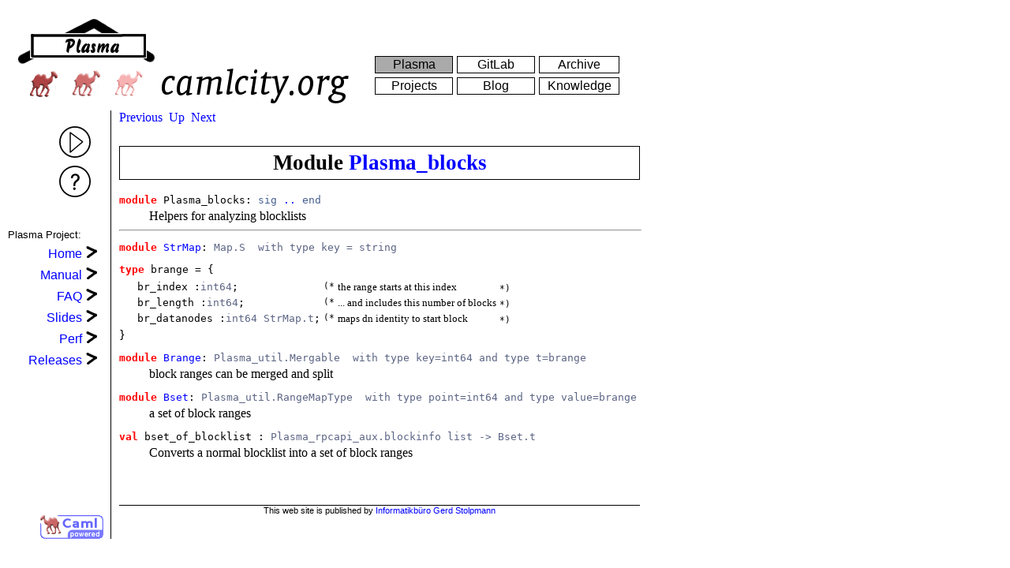

--- FILE ---
content_type: text/html;charset=UTF-8
request_url: http://plasma.camlcity.org/plasma/dl/plasma-0.6.2/doc/html/Plasma_blocks.html
body_size: 5053
content:

<html>
  <head>
    <title>Plasma Documentation : Plasma_blocks</title>
    <link rel="SHORTCUT ICON" href="//www.camlcity.org/files/img/favicon.ico"/>
    <link rel="ICON" href="//www.camlcity.org/files/img/favicon.ico"/>
    <style type="text/css">
BODY {
      margin: 0px;
      background-color: white;
}

.cc-navigation a:visited {
      text-decoration: none;
      color: blue;
}

.cc-navigation a:link {
      text-decoration: none;
      color: blue;
}

.cc-navigation a:hover {
      text-decoration: none;
      color: blue;
      background-color: transparent;
}

a:visited {
      text-decoration: none;
      color: blue;
}

a:link {
      text-decoration: none;
      color: blue;
}

div#cc-framelogo {
      position: absolute;
      left: 10px;
      top: 10px;
      width: 200px;
      height: 120px;
}

div#cc-frametitle {
      position: absolute;
      left: 200px;
      top: 85px;
      width: 250px;
      height: 50px;
}

div#cc-frametabs {
      position: absolute;
      left: 470px;
      top: 25px;
      width: 320px;
      height: 100px;
}

table#cc-frametabstable {
      display: table;
      position: absolute; 
      left: 0px;
      bottom: 0px;
}


div#cc-frametabs table {
      border-collapse: separate;
      border-spacing: 5px;
}

div#cc-frametabs td {
      border: solid 1px black;
      font: 12pt sans-serif;
      text-align: center;
}

.cc-navigation .tabselected {
      background-color: #aaaaaa;
}

.cc-navigation a.tab:link {
      color : black;
}

.cc-navigation a.tab:visited {
      color : black;
}

div#cc-frameleftnav {
      position: absolute;
      left: 0px;
      top: 140px;
      width: 120px;
      text-align: right;
      margin-top: 15px;
      z-index: 1;
}

div#cc-framesearch {
      position: absolute;
      left: 10px;
      top: 290px;
      width: 120px;
      font: 10pt sans-serif;
}

div#cc-framegoogle {
      position: absolute;
      left: 10px;
      top: 400px;
      width: 120px;
}

div#cc-plasmatabs {
      position: absolute;
      left: 10px;
      top: 290px;
      width: 120px;
      font: 10pt sans-serif;
}

.cc-framekreis {
      margin: 5px;
}

div#cc-framecontent {
      position: absolute;
      left: 140px;
      top: 140px;
      width: 660px;
      border-left: 1px solid black;
      padding-left: 10px;
}

div#cc-frameicontent {
      min-height: 450px;
}

div#cc-framefooter {
      margin-top: 50px;
      border-top: 1px solid black;
      text-align: center;
      font: 8pt sans-serif;
}

div#cc-framecamlpowered {
      position: relative;
      left: -100px;
}

.cc-framemenu {
      position: absolute;
      overflow: visible;
      left: 73px;
      min-width: 150px;
      border: 1px solid black;
      text-align: left;
      z-index: 2;
      background-color: #dddddd;
      margin-top: 25px;
      font: 10pt sans-serif;
      white-space: nowrap;
}

.cc-framemenuhead {
      margin: 3px;
}

.cc-framemenusep {
      margin: 3px;
      border-bottom: 1px solid black;
}

.cc-framemenuentry {
      margin: 3px;
      margin-left: 20px;
}

.cc-framemenuentry a {
      display: block;
      text-decoration: none;
      color: black;
}

.cc-framemenuentry a:hover {
      background-color: #aaaaaa;
      color: black;
}

.cc-framemenuentry a:visited {
      color: black;
}

.cc-framemenuentry a:link {
      color: black;
}

.cc-framemenuspecial {
      margin: 3px;
      margin-left: 20px;
}

.cc-framemenuspecial a {
      text-decoration: none;
      color: black;
}

.cc-framemenuspecial a:hover {
      background-color: #aaaaaa;
}

.cc-framemenuspecial a:visited {
      color: black;
}

.cc-framenav-qbox {
    background-color: #F0F0F0;
}

div#cc-plasmatabs table {
      border-collapse: separate;
      border-spacing: 5px;
      width: 120px;
}

div#cc-plasmatabs td {
      // border: solid 1px black;
      font: 12pt sans-serif;
      text-align: right;
}

.cc-plasma .tabselected {
      background-color: #aaaaaa;
}

.cc-plasma a.tab:link {
      color : black;
}

.cc-plasma a.tab:visited {
      color : black;
}



    </style>

    <script type="text/javascript">
var visible_menu;
var last_show = new Date();

function hidemenu(force) {
  var time = new Date();
  if (visible_menu && (force || time - last_show > 300) ) {
    var menudiv = document.getElementById(visible_menu);
    menudiv.style.display = "none";
    visible_menu = null;
  }
}

function showmenu(name) {
  hidemenu(true);
  var menudiv = document.getElementById(name);
  menudiv.style.display = "block";
  visible_menu = name;
  last_show = new Date();
}

function togglemenu(name) {
  if (visible_menu) {
    hidemenu(false)
  } else {
    showmenu(name); return false
  }
}


    </script>

    <link rel="stylesheet" href="http://plasma.camlcity.org/plasma/dl/plasma-0.6.2/doc/html/style.css" type="text/css"/><link rel="Start" href="http://plasma.camlcity.org/plasma/dl/plasma-0.6.2/doc/html/index.html"/><link rel="previous" href="http://plasma.camlcity.org/plasma/dl/plasma-0.6.2/doc/html/Plasma_ug.html"/><link rel="next" href="http://plasma.camlcity.org/plasma/dl/plasma-0.6.2/doc/html/Plasma_shm.html"/><link rel="Up" href="http://plasma.camlcity.org/plasma/dl/plasma-0.6.2/doc/html/index.html"/><link title="Index of types" rel="Appendix" href="http://plasma.camlcity.org/plasma/dl/plasma-0.6.2/doc/html/index_types.html"/><link title="Index of exceptions" rel="Appendix" href="http://plasma.camlcity.org/plasma/dl/plasma-0.6.2/doc/html/index_exceptions.html"/><link title="Index of values" rel="Appendix" href="http://plasma.camlcity.org/plasma/dl/plasma-0.6.2/doc/html/index_values.html"/><link title="Index of class methods" rel="Appendix" href="http://plasma.camlcity.org/plasma/dl/plasma-0.6.2/doc/html/index_methods.html"/><link title="Index of classes" rel="Appendix" href="http://plasma.camlcity.org/plasma/dl/plasma-0.6.2/doc/html/index_classes.html"/><link title="Index of class types" rel="Appendix" href="http://plasma.camlcity.org/plasma/dl/plasma-0.6.2/doc/html/index_class_types.html"/><link title="Index of modules" rel="Appendix" href="http://plasma.camlcity.org/plasma/dl/plasma-0.6.2/doc/html/index_modules.html"/><link title="Plasma_rng" rel="Chapter" href="http://plasma.camlcity.org/plasma/dl/plasma-0.6.2/doc/html/Plasma_rng.html"/><link title="Plasma_platform" rel="Chapter" href="http://plasma.camlcity.org/plasma/dl/plasma-0.6.2/doc/html/Plasma_platform.html"/><link title="Plasma_ug" rel="Chapter" href="http://plasma.camlcity.org/plasma/dl/plasma-0.6.2/doc/html/Plasma_ug.html"/><link title="Plasma_blocks" rel="Chapter" href="http://plasma.camlcity.org/plasma/dl/plasma-0.6.2/doc/html/Plasma_blocks.html"/><link title="Plasma_shm" rel="Chapter" href="http://plasma.camlcity.org/plasma/dl/plasma-0.6.2/doc/html/Plasma_shm.html"/><link title="Plasma_client_config" rel="Chapter" href="http://plasma.camlcity.org/plasma/dl/plasma-0.6.2/doc/html/Plasma_client_config.html"/><link title="Plasma_inodecache" rel="Chapter" href="http://plasma.camlcity.org/plasma/dl/plasma-0.6.2/doc/html/Plasma_inodecache.html"/><link title="Plasma_filebuf" rel="Chapter" href="http://plasma.camlcity.org/plasma/dl/plasma-0.6.2/doc/html/Plasma_filebuf.html"/><link title="Plasma_client" rel="Chapter" href="http://plasma.camlcity.org/plasma/dl/plasma-0.6.2/doc/html/Plasma_client.html"/><link title="Plasma_netfs" rel="Chapter" href="http://plasma.camlcity.org/plasma/dl/plasma-0.6.2/doc/html/Plasma_netfs.html"/><link title="Plasma_opendir" rel="Chapter" href="http://plasma.camlcity.org/plasma/dl/plasma-0.6.2/doc/html/Plasma_opendir.html"/><link title="Dn_store" rel="Chapter" href="http://plasma.camlcity.org/plasma/dl/plasma-0.6.2/doc/html/Dn_store.html"/><link title="Dn_shm" rel="Chapter" href="http://plasma.camlcity.org/plasma/dl/plasma-0.6.2/doc/html/Dn_shm.html"/><link title="Dn_config" rel="Chapter" href="http://plasma.camlcity.org/plasma/dl/plasma-0.6.2/doc/html/Dn_config.html"/><link title="Dn_io" rel="Chapter" href="http://plasma.camlcity.org/plasma/dl/plasma-0.6.2/doc/html/Dn_io.html"/><link title="Dn_manager" rel="Chapter" href="http://plasma.camlcity.org/plasma/dl/plasma-0.6.2/doc/html/Dn_manager.html"/><link title="Nn_ug" rel="Chapter" href="http://plasma.camlcity.org/plasma/dl/plasma-0.6.2/doc/html/Nn_ug.html"/><link title="Nn_authticket" rel="Chapter" href="http://plasma.camlcity.org/plasma/dl/plasma-0.6.2/doc/html/Nn_authticket.html"/><link title="Nn_inodecache" rel="Chapter" href="http://plasma.camlcity.org/plasma/dl/plasma-0.6.2/doc/html/Nn_inodecache.html"/><link title="Nn_dentrycache" rel="Chapter" href="http://plasma.camlcity.org/plasma/dl/plasma-0.6.2/doc/html/Nn_dentrycache.html"/><link title="Nn_datastores" rel="Chapter" href="http://plasma.camlcity.org/plasma/dl/plasma-0.6.2/doc/html/Nn_datastores.html"/><link title="Nn_datastore_news" rel="Chapter" href="http://plasma.camlcity.org/plasma/dl/plasma-0.6.2/doc/html/Nn_datastore_news.html"/><link title="Nn_datanode_ctrl" rel="Chapter" href="http://plasma.camlcity.org/plasma/dl/plasma-0.6.2/doc/html/Nn_datanode_ctrl.html"/><link title="Nn_config" rel="Chapter" href="http://plasma.camlcity.org/plasma/dl/plasma-0.6.2/doc/html/Nn_config.html"/><link title="Nn_blocklist" rel="Chapter" href="http://plasma.camlcity.org/plasma/dl/plasma-0.6.2/doc/html/Nn_blocklist.html"/><link title="Nn_db" rel="Chapter" href="http://plasma.camlcity.org/plasma/dl/plasma-0.6.2/doc/html/Nn_db.html"/><link title="Nn_commit_monitor" rel="Chapter" href="http://plasma.camlcity.org/plasma/dl/plasma-0.6.2/doc/html/Nn_commit_monitor.html"/><link title="Nn_blockmap" rel="Chapter" href="http://plasma.camlcity.org/plasma/dl/plasma-0.6.2/doc/html/Nn_blockmap.html"/><link title="Nn_blockmap_box" rel="Chapter" href="http://plasma.camlcity.org/plasma/dl/plasma-0.6.2/doc/html/Nn_blockmap_box.html"/><link title="Nn_push" rel="Chapter" href="http://plasma.camlcity.org/plasma/dl/plasma-0.6.2/doc/html/Nn_push.html"/><link title="Nn_alloc_types" rel="Chapter" href="http://plasma.camlcity.org/plasma/dl/plasma-0.6.2/doc/html/Nn_alloc_types.html"/><link title="Nn_alloc_trivial" rel="Chapter" href="http://plasma.camlcity.org/plasma/dl/plasma-0.6.2/doc/html/Nn_alloc_trivial.html"/><link title="Nn_alloc_balanced" rel="Chapter" href="http://plasma.camlcity.org/plasma/dl/plasma-0.6.2/doc/html/Nn_alloc_balanced.html"/><link title="Nn_state" rel="Chapter" href="http://plasma.camlcity.org/plasma/dl/plasma-0.6.2/doc/html/Nn_state.html"/><link title="Nn_commit" rel="Chapter" href="http://plasma.camlcity.org/plasma/dl/plasma-0.6.2/doc/html/Nn_commit.html"/><link title="Nn_coord" rel="Chapter" href="http://plasma.camlcity.org/plasma/dl/plasma-0.6.2/doc/html/Nn_coord.html"/><link title="Nn_slave" rel="Chapter" href="http://plasma.camlcity.org/plasma/dl/plasma-0.6.2/doc/html/Nn_slave.html"/><link title="Nn_monitor" rel="Chapter" href="http://plasma.camlcity.org/plasma/dl/plasma-0.6.2/doc/html/Nn_monitor.html"/><link title="Nn_elect" rel="Chapter" href="http://plasma.camlcity.org/plasma/dl/plasma-0.6.2/doc/html/Nn_elect.html"/><link title="Nn_manager" rel="Chapter" href="http://plasma.camlcity.org/plasma/dl/plasma-0.6.2/doc/html/Nn_manager.html"/><link title="Pfs_db" rel="Chapter" href="http://plasma.camlcity.org/plasma/dl/plasma-0.6.2/doc/html/Pfs_db.html"/><link title="Pfs_pmanage" rel="Chapter" href="http://plasma.camlcity.org/plasma/dl/plasma-0.6.2/doc/html/Pfs_pmanage.html"/><link title="Pfs_condition" rel="Chapter" href="http://plasma.camlcity.org/plasma/dl/plasma-0.6.2/doc/html/Pfs_condition.html"/><link title="Pfs_auth" rel="Chapter" href="http://plasma.camlcity.org/plasma/dl/plasma-0.6.2/doc/html/Pfs_auth.html"/><link title="Mapred_config" rel="Chapter" href="http://plasma.camlcity.org/plasma/dl/plasma-0.6.2/doc/html/Mapred_config.html"/><link title="Mapred_auth" rel="Chapter" href="http://plasma.camlcity.org/plasma/dl/plasma-0.6.2/doc/html/Mapred_auth.html"/><link title="Mapred_stats" rel="Chapter" href="http://plasma.camlcity.org/plasma/dl/plasma-0.6.2/doc/html/Mapred_stats.html"/><link title="Mapred_fs" rel="Chapter" href="http://plasma.camlcity.org/plasma/dl/plasma-0.6.2/doc/html/Mapred_fs.html"/><link title="Mapred_io_bgreader" rel="Chapter" href="http://plasma.camlcity.org/plasma/dl/plasma-0.6.2/doc/html/Mapred_io_bgreader.html"/><link title="Mapred_io" rel="Chapter" href="http://plasma.camlcity.org/plasma/dl/plasma-0.6.2/doc/html/Mapred_io.html"/><link title="Mapred_rfun" rel="Chapter" href="http://plasma.camlcity.org/plasma/dl/plasma-0.6.2/doc/html/Mapred_rfun.html"/><link title="Mapred_def" rel="Chapter" href="http://plasma.camlcity.org/plasma/dl/plasma-0.6.2/doc/html/Mapred_def.html"/><link title="Mapred_job_config" rel="Chapter" href="http://plasma.camlcity.org/plasma/dl/plasma-0.6.2/doc/html/Mapred_job_config.html"/><link title="Mapred_sort" rel="Chapter" href="http://plasma.camlcity.org/plasma/dl/plasma-0.6.2/doc/html/Mapred_sort.html"/><link title="Mapred_sorters" rel="Chapter" href="http://plasma.camlcity.org/plasma/dl/plasma-0.6.2/doc/html/Mapred_sorters.html"/><link title="Mapred_tasks" rel="Chapter" href="http://plasma.camlcity.org/plasma/dl/plasma-0.6.2/doc/html/Mapred_tasks.html"/><link title="Mapred_taskfiles" rel="Chapter" href="http://plasma.camlcity.org/plasma/dl/plasma-0.6.2/doc/html/Mapred_taskfiles.html"/><link title="Mapred_task_exec" rel="Chapter" href="http://plasma.camlcity.org/plasma/dl/plasma-0.6.2/doc/html/Mapred_task_exec.html"/><link title="Mapred_task_server" rel="Chapter" href="http://plasma.camlcity.org/plasma/dl/plasma-0.6.2/doc/html/Mapred_task_server.html"/><link title="Mapred_sched" rel="Chapter" href="http://plasma.camlcity.org/plasma/dl/plasma-0.6.2/doc/html/Mapred_sched.html"/><link title="Mapred_job_exec" rel="Chapter" href="http://plasma.camlcity.org/plasma/dl/plasma-0.6.2/doc/html/Mapred_job_exec.html"/><link title="Mapred_job" rel="Chapter" href="http://plasma.camlcity.org/plasma/dl/plasma-0.6.2/doc/html/Mapred_job.html"/><link title="Mapred_main" rel="Chapter" href="http://plasma.camlcity.org/plasma/dl/plasma-0.6.2/doc/html/Mapred_main.html"/><link title="Mapred_split" rel="Chapter" href="http://plasma.camlcity.org/plasma/dl/plasma-0.6.2/doc/html/Mapred_split.html"/><link title="Mapred_streaming" rel="Chapter" href="http://plasma.camlcity.org/plasma/dl/plasma-0.6.2/doc/html/Mapred_streaming.html"/><link title="Mapred_toolkit" rel="Chapter" href="http://plasma.camlcity.org/plasma/dl/plasma-0.6.2/doc/html/Mapred_toolkit.html"/><link title="Mapred_fields" rel="Chapter" href="http://plasma.camlcity.org/plasma/dl/plasma-0.6.2/doc/html/Mapred_fields.html"/><link title="Platform" rel="Chapter" href="http://plasma.camlcity.org/plasma/dl/plasma-0.6.2/doc/html/Platform.html"/><link title="Pkv_xdr_aux" rel="Chapter" href="http://plasma.camlcity.org/plasma/dl/plasma-0.6.2/doc/html/Pkv_xdr_aux.html"/><link title="Pkv_api" rel="Chapter" href="http://plasma.camlcity.org/plasma/dl/plasma-0.6.2/doc/html/Pkv_api.html"/><link title="Sess_deploy" rel="Chapter" href="http://plasma.camlcity.org/plasma/dl/plasma-0.6.2/doc/html/Sess_deploy.html"/><link title="Sess_mr_cardgames" rel="Chapter" href="http://plasma.camlcity.org/plasma/dl/plasma-0.6.2/doc/html/Sess_mr_cardgames.html"/><link title="Sess_mr_wordfreq" rel="Chapter" href="http://plasma.camlcity.org/plasma/dl/plasma-0.6.2/doc/html/Sess_mr_wordfreq.html"/><link title="Sess_plasma_install" rel="Chapter" href="http://plasma.camlcity.org/plasma/dl/plasma-0.6.2/doc/html/Sess_plasma_install.html"/><link title="Sess_postgresql_conf" rel="Chapter" href="http://plasma.camlcity.org/plasma/dl/plasma-0.6.2/doc/html/Sess_postgresql_conf.html"/><link title="Plasma_release" rel="Chapter" href="http://plasma.camlcity.org/plasma/dl/plasma-0.6.2/doc/html/Plasma_release.html"/><link title="Plasma_release_0_1" rel="Chapter" href="http://plasma.camlcity.org/plasma/dl/plasma-0.6.2/doc/html/Plasma_release_0_1.html"/><link title="Plasma_release_0_2" rel="Chapter" href="http://plasma.camlcity.org/plasma/dl/plasma-0.6.2/doc/html/Plasma_release_0_2.html"/><link title="Plasma_release_0_3" rel="Chapter" href="http://plasma.camlcity.org/plasma/dl/plasma-0.6.2/doc/html/Plasma_release_0_3.html"/><link title="Plasma_release_0_4" rel="Chapter" href="http://plasma.camlcity.org/plasma/dl/plasma-0.6.2/doc/html/Plasma_release_0_4.html"/><link title="Plasma_release_0_5" rel="Chapter" href="http://plasma.camlcity.org/plasma/dl/plasma-0.6.2/doc/html/Plasma_release_0_5.html"/><link title="Plasma_license" rel="Chapter" href="http://plasma.camlcity.org/plasma/dl/plasma-0.6.2/doc/html/Plasma_license.html"/><link title="Plasma_quickstart" rel="Chapter" href="http://plasma.camlcity.org/plasma/dl/plasma-0.6.2/doc/html/Plasma_quickstart.html"/><link title="Plasmafs_start" rel="Chapter" href="http://plasma.camlcity.org/plasma/dl/plasma-0.6.2/doc/html/Plasmafs_start.html"/><link title="Plasmafs_deployment" rel="Chapter" href="http://plasma.camlcity.org/plasma/dl/plasma-0.6.2/doc/html/Plasmafs_deployment.html"/><link title="Plasmafs_authentication" rel="Chapter" href="http://plasma.camlcity.org/plasma/dl/plasma-0.6.2/doc/html/Plasmafs_authentication.html"/><link title="Plasmafs_protocol" rel="Chapter" href="http://plasma.camlcity.org/plasma/dl/plasma-0.6.2/doc/html/Plasmafs_protocol.html"/><link title="Plasmafs_and_hdfs" rel="Chapter" href="http://plasma.camlcity.org/plasma/dl/plasma-0.6.2/doc/html/Plasmafs_and_hdfs.html"/><link title="Plasmafs_dn_admin" rel="Chapter" href="http://plasma.camlcity.org/plasma/dl/plasma-0.6.2/doc/html/Plasmafs_dn_admin.html"/><link title="Plasmafs_nn_admin" rel="Chapter" href="http://plasma.camlcity.org/plasma/dl/plasma-0.6.2/doc/html/Plasmafs_nn_admin.html"/><link title="Plasmafs_nfs" rel="Chapter" href="http://plasma.camlcity.org/plasma/dl/plasma-0.6.2/doc/html/Plasmafs_nfs.html"/><link title="Plasmafs_dn_discovery" rel="Chapter" href="http://plasma.camlcity.org/plasma/dl/plasma-0.6.2/doc/html/Plasmafs_dn_discovery.html"/><link title="Cmd_plasma" rel="Chapter" href="http://plasma.camlcity.org/plasma/dl/plasma-0.6.2/doc/html/Cmd_plasma.html"/><link title="Cmd_plasmad" rel="Chapter" href="http://plasma.camlcity.org/plasma/dl/plasma-0.6.2/doc/html/Cmd_plasmad.html"/><link title="Cmd_plasma_datanode_init" rel="Chapter" href="http://plasma.camlcity.org/plasma/dl/plasma-0.6.2/doc/html/Cmd_plasma_datanode_init.html"/><link title="Cmd_plasma_admin" rel="Chapter" href="http://plasma.camlcity.org/plasma/dl/plasma-0.6.2/doc/html/Cmd_plasma_admin.html"/><link title="Cmd_nfs3d" rel="Chapter" href="http://plasma.camlcity.org/plasma/dl/plasma-0.6.2/doc/html/Cmd_nfs3d.html"/><link title="Cmd_plasma_kv" rel="Chapter" href="http://plasma.camlcity.org/plasma/dl/plasma-0.6.2/doc/html/Cmd_plasma_kv.html"/><link title="Cmd_plasma_convert" rel="Chapter" href="http://plasma.camlcity.org/plasma/dl/plasma-0.6.2/doc/html/Cmd_plasma_convert.html"/><link title="Plasmamr_start" rel="Chapter" href="http://plasma.camlcity.org/plasma/dl/plasma-0.6.2/doc/html/Plasmamr_start.html"/><link title="Plasmamr_howto" rel="Chapter" href="http://plasma.camlcity.org/plasma/dl/plasma-0.6.2/doc/html/Plasmamr_howto.html"/><link title="Plasmamr_task_types" rel="Chapter" href="http://plasma.camlcity.org/plasma/dl/plasma-0.6.2/doc/html/Plasmamr_task_types.html"/><link title="Plasmamr_and_hadoop" rel="Chapter" href="http://plasma.camlcity.org/plasma/dl/plasma-0.6.2/doc/html/Plasmamr_and_hadoop.html"/><link title="Plasmamr_file_formats" rel="Chapter" href="http://plasma.camlcity.org/plasma/dl/plasma-0.6.2/doc/html/Plasmamr_file_formats.html"/><link title="Plasmamr_toolkit" rel="Chapter" href="http://plasma.camlcity.org/plasma/dl/plasma-0.6.2/doc/html/Plasmamr_toolkit.html"/><link title="Plasmakv_intro" rel="Chapter" href="http://plasma.camlcity.org/plasma/dl/plasma-0.6.2/doc/html/Plasmakv_intro.html"/><link title="Pfs_types" rel="Chapter" href="http://plasma.camlcity.org/plasma/dl/plasma-0.6.2/doc/html/Pfs_types.html"/><link title="Pfs_nn_fsys" rel="Chapter" href="http://plasma.camlcity.org/plasma/dl/plasma-0.6.2/doc/html/Pfs_nn_fsys.html"/><link title="Pfs_nn_coord" rel="Chapter" href="http://plasma.camlcity.org/plasma/dl/plasma-0.6.2/doc/html/Pfs_nn_coord.html"/><link title="Pfs_nn_dnadmin" rel="Chapter" href="http://plasma.camlcity.org/plasma/dl/plasma-0.6.2/doc/html/Pfs_nn_dnadmin.html"/><link title="Pfs_nn_internal" rel="Chapter" href="http://plasma.camlcity.org/plasma/dl/plasma-0.6.2/doc/html/Pfs_nn_internal.html"/><link title="Pfs_nfs3" rel="Chapter" href="http://plasma.camlcity.org/plasma/dl/plasma-0.6.2/doc/html/Pfs_nfs3.html"/><link title="Pfs_datanode" rel="Chapter" href="http://plasma.camlcity.org/plasma/dl/plasma-0.6.2/doc/html/Pfs_datanode.html"/><link title="Pfs_dn_internal" rel="Chapter" href="http://plasma.camlcity.org/plasma/dl/plasma-0.6.2/doc/html/Pfs_dn_internal.html"/><link title="Pfs_server" rel="Chapter" href="http://plasma.camlcity.org/plasma/dl/plasma-0.6.2/doc/html/Pfs_server.html"/><link title="Pfs_client" rel="Chapter" href="http://plasma.camlcity.org/plasma/dl/plasma-0.6.2/doc/html/Pfs_client.html"/><link title="Pmr_task" rel="Chapter" href="http://plasma.camlcity.org/plasma/dl/plasma-0.6.2/doc/html/Pmr_task.html"/><meta content="text/html; charset=iso-8859-1" http-equiv="Content-Type"/>

  </head>

  <body onclick="hidemenu(false)">
    <div class="cc-navigation">
    <div id="cc-framelogo"><a href="//www.camlcity.org/www"><img src="//www.camlcity.org/files/img/plasma.png" width="200" height="120"/></a></div>
    <div id="cc-frametitle"><a href="//www.camlcity.org/www"><img src="//www.camlcity.org/files/img/camlcityorg2.png" width="250" height="50"/></a></div>
    <div id="cc-frametabs">
      <table id="cc-frametabstable">

        <tr>
          <td class="tabselected" width="100"><a href="http://plasma.camlcity.org/plasma" class="tab">Plasma</a></td>
          <td width="100"><a href="//www.camlcity.org/gitlab" class="tab">GitLab</a></td>
          <td width="100"><a href="http://archive.camlcity.org/archive" class="tab">Archive</a></td>
        </tr>
        <tr>
          <td width="100"><a href="http://projects.camlcity.org/projects" class="tab">Projects</a></td>
          <td width="100"><a href="http://blog.camlcity.org/blog" class="tab">Blog</a></td>
          <td width="100"><a href="http://www.camlcity.org/knowledge" class="tab">Knowledge</a></td>
        </tr>
      </table>
    </div>
    <div id="cc-frameleftnav">
      <div class="cc-framemenu" id="cc-framemenu1" style="display:none">
<div class="cc-framemenuhead">Location:</div>
  <div class="cc-framemenuspecial">
    
	<a href="http://plasma.camlcity.org/plasma">The Plasma Project</a>
      
  </div>

    <div class="cc-framemenusep"></div>
    <div class="cc-framemenuhead">Contents:</div>
  
    
  
    
  
    
  
    
  
    
  
<div class="cc-framemenusep"></div>
<div class="cc-framemenuhead">Starting Points:</div>
<div class="cc-framemenuentry"><a href="http://projects.camlcity.org/projects">Projects</a></div>
<div class="cc-framemenuentry"><a href="http://blog.camlcity.org/blog">Blog</a></div>
<div class="cc-framemenuentry"><a href="http://www.camlcity.org/knowledge">Knowledge</a></div>
<div class="cc-framemenuentry"><a href="http://archive.camlcity.org/archive">Archive</a></div>
<div class="cc-framemenuentry"><a href="//www.camlcity.org/gitlab">GitLab</a></div>
<div class="cc-framemenusep"></div>
<div class="cc-framemenuhead">Special:</div>
<div class="cc-framemenuentry"><a href="//download.camlcity.org/download">Download directory</a></div>
</div><img class="cc-framekreis" src="//www.camlcity.org/files/img/kreis_dreieck_weiss.png" width="40" height="40" onmouseover="showmenu('cc-framemenu1')" onclick="return togglemenu('cc-framemenu1')"/><br/>
      <div class="cc-framemenu" id="cc-framemenu2" style="display:none">
<div class="cc-framemenuhead">Help</div>
<div class="cc-framemenuentry"><a href="http://www.camlcity.org/contact.html">Contact and Privacy</a></div>
</div>
      <img class="cc-framekreis" src="//www.camlcity.org/files/img/kreis_fragezeichen_weiss.png" width="40" height="40" onmouseover="showmenu('cc-framemenu2')"/>

    </div>

    <div id="cc-plasmatabs">
      Plasma Project:<br/>
      <table>
        <tr><td class="tab"><a href="http://plasma.camlcity.org/plasma/index.html">Home</a> <img src="//www.camlcity.org/files/img/hook.png" width="16" height="16/"/></td></tr>
	<tr><td class="tab"><a href="http://plasma.camlcity.org/plasma/dl/plasma-LATEST/doc/html/index.html">Manual</a> <img src="//www.camlcity.org/files/img/hook.png" width="16" height="16/"/></td></tr>
	<tr><td class="tab"><a href="http://plasma.camlcity.org/plasma/faq.html">FAQ</a> <img src="//www.camlcity.org/files/img/hook.png" width="16" height="16/"/></td></tr>
	<tr><td class="tab"><a href="http://plasma.camlcity.org/plasma/slides.html">Slides</a> <img src="//www.camlcity.org/files/img/hook.png" width="16" height="16/"/></td></tr>
	<tr><td class="tab"><a href="http://plasma.camlcity.org/plasma/perf.html">Perf</a> <img src="//www.camlcity.org/files/img/hook.png" width="16" height="16/"/></td></tr>
	<tr><td class="tab"><a href="//plasma.camlcity.org/plasma/releases.html">Releases</a> <img src="//www.camlcity.org/files/img/hook.png" width="16" height="16/"/></td></tr>
      </table>
    </div>

    <div style="z-index: -1">
      

      <div id="cc-framecontent">

        <div id="cc-frameicontent">
          <body>
<div class="navbar"><a class="pre" href="http://plasma.camlcity.org/plasma/dl/plasma-0.6.2/doc/html/Plasma_ug.html" title="Plasma_ug">Previous</a>
 <a class="up" href="http://plasma.camlcity.org/plasma/dl/plasma-0.6.2/doc/html/index.html" title="Index">Up</a>
 <a class="post" href="http://plasma.camlcity.org/plasma/dl/plasma-0.6.2/doc/html/Plasma_shm.html" title="Plasma_shm">Next</a>
</div>
<h1>Module <a href="http://plasma.camlcity.org/plasma/dl/plasma-0.6.2/doc/html/type_Plasma_blocks.html">Plasma_blocks</a></h1>
<pre><span class="keyword">module</span> Plasma_blocks: <code class="code">sig</code> <a href="http://plasma.camlcity.org/plasma/dl/plasma-0.6.2/doc/html/Plasma_blocks.html">..</a> <code class="code">end</code></pre><div class="info">
Helpers for analyzing blocklists<br/>
</div>
<hr width="100%"/>
<pre><span class="keyword">module</span> <a href="http://plasma.camlcity.org/plasma/dl/plasma-0.6.2/doc/html/Plasma_blocks.StrMap.html">StrMap</a>: <code class="type">Map.S</code><code class="type">  with type key = string</code></pre><pre><code><span id="TYPEbrange"><span class="keyword">type</span> <code class="type"></code>brange</span> = {</code></pre><table class="typetable">
<tr>
<td align="left" valign="top">
<code>  </code></td>
<td align="left" valign="top">
<code><span id="TYPEELTbrange.br_index">br_index</span> :<code class="type">int64</code>;</code></td>
<td class="typefieldcomment" align="left" valign="top"><code>(*</code></td><td class="typefieldcomment" align="left" valign="top">the range starts at this index</td><td class="typefieldcomment" align="left" valign="bottom"><code>*)</code></td>
</tr>
<tr>
<td align="left" valign="top">
<code>  </code></td>
<td align="left" valign="top">
<code><span id="TYPEELTbrange.br_length">br_length</span> :<code class="type">int64</code>;</code></td>
<td class="typefieldcomment" align="left" valign="top"><code>(*</code></td><td class="typefieldcomment" align="left" valign="top">... and includes this number of blocks</td><td class="typefieldcomment" align="left" valign="bottom"><code>*)</code></td>
</tr>
<tr>
<td align="left" valign="top">
<code>  </code></td>
<td align="left" valign="top">
<code><span id="TYPEELTbrange.br_datanodes">br_datanodes</span> :<code class="type">int64 StrMap.t</code>;</code></td>
<td class="typefieldcomment" align="left" valign="top"><code>(*</code></td><td class="typefieldcomment" align="left" valign="top">maps dn identity to start block</td><td class="typefieldcomment" align="left" valign="bottom"><code>*)</code></td>
</tr></table>
}


<pre><span class="keyword">module</span> <a href="http://plasma.camlcity.org/plasma/dl/plasma-0.6.2/doc/html/Plasma_blocks.Brange.html">Brange</a>: <code class="type">Plasma_util.Mergable</code><code class="type">  with type key=int64 and type t=brange</code></pre><div class="info">
block ranges can be merged and split
</div>
<pre><span class="keyword">module</span> <a href="http://plasma.camlcity.org/plasma/dl/plasma-0.6.2/doc/html/Plasma_blocks.Bset.html">Bset</a>: <code class="type">Plasma_util.RangeMapType</code><code class="type">  with type point=int64 and type value=brange</code></pre><div class="info">
a set of block ranges
</div>
<pre><span id="VALbset_of_blocklist"><span class="keyword">val</span> bset_of_blocklist</span> : <code class="type">Plasma_rpcapi_aux.blockinfo list -&gt; Bset.t</code></pre><div class="info">
Converts a normal blocklist into a set of block ranges<br/>
</div>
</body>
        </div>

        <div id="cc-framefooter">
This web site is published by 
<a href="http://www.camlcity.org/contact.html">Informatikbüro Gerd Stolpmann</a>
        </div>

        <div id="cc-framecamlpowered">
          <img src="//www.camlcity.org/files/img/caml-powered.80x30.gif" style="border:none" alt="Powered by Caml"/>
        </div>

      </div>
    </div>

  </div></body>
</html>


--- FILE ---
content_type: text/css;charset=ISO-8859-1
request_url: http://plasma.camlcity.org/plasma/dl/plasma-0.6.2/doc/html/style.css
body_size: 2390
content:
a:visited {color : #416DFF; text-decoration : none; }
a:link {color : #416DFF; text-decoration : none;}
a:hover {color : Red; text-decoration : none; background-color: #5FFF88}
a:active {color : Red; text-decoration : underline; }
.keyword { font-weight : bold ; color : Red }
.keywordsign { color : #C04600 }
.superscript { font-size : 4 }
.subscript { font-size : 4 }
.comment { color : Green }
.constructor { color : Blue }
.type { color : #5C6585 }
.string { color : Maroon }
.warning { color : Red ; font-weight : bold }
.info { margin-left : 1cm; margin-right : 2cm }
.param_info { margin-top: 4px; margin-left : 1cm; margin-right : 2cm }
.code { color : #465F91 ; }
h1 { font-size : 20pt ; 
     margin-top: 20pt; 
     margin-bottom: 15t;
     text-align: center; 
     padding: 5px;
     border: 1px solid #000000;
   }
h2 { font-size : 20pt ; 
     margin-top: 20pt; 
     margin-bottom: 8pt;
     text-align: left; 
     padding: 2px;
     margin-left: 1cm;
     border-bottom: 1px solid #777777;
   }
h3 { font-size : 16pt ; 
     margin-top: 20pt; 
     margin-bottom: 8pt;
     text-align: left; 
     padding: 2px;
     padding-left: 1cm;
   }
h4 { font-size : 12pt ; 
     margin-top: 12pt; 
     margin-bottom: 6pt;
     text-align: left; 
     padding: 2px;
   }
h5 { font-size : 20pt ; border: 1px solid #000000; margin-top: 5px; margin-bottom: 2px;text-align: center; background-color: #90FDFF ;padding: 2px; }
h6 { font-size : 20pt ; border: 1px solid #000000; margin-top: 5px; margin-bottom: 2px;text-align: center; background-color: #C0FFFF ; padding: 2px; }
div.h7 { font-size : 20pt ; border: 1px solid #000000; margin-top: 5px; margin-bottom: 2px;text-align: center; background-color: #E0FFFF ; padding: 2px; }
div.h8 { font-size : 20pt ; border: 1px solid #000000; margin-top: 5px; margin-bottom: 2px;text-align: center; background-color: #F0FFFF ; padding: 2px; }
div.h9 { font-size : 20pt ; border: 1px solid #000000; margin-top: 5px; margin-bottom: 2px;text-align: center; background-color: #FFFFFF ; padding: 2px; }
.typetable { border-style : hidden }
.indextable { border-style : hidden }
.paramstable { border-style : hidden ; padding: 5pt 5pt}
body { background-color : White }
tr { background-color : White }
td.typefieldcomment { background-color : #FFFFFF ; font-size: smaller ;}
pre { margin-bottom: 4px }
div.sig_block {margin-left: 1cm}
